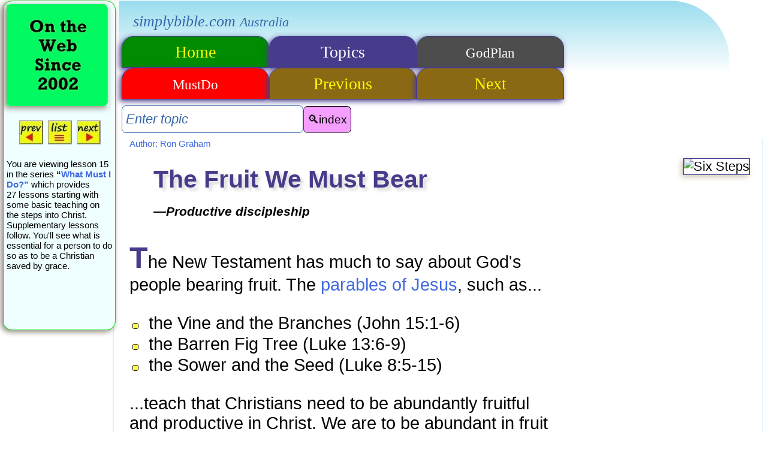

--- FILE ---
content_type: text/html
request_url: https://www.simplybible.com/f582-mustdo-the-fruit-we-must-bear.htm
body_size: 4998
content:
<!DOCTYPE html>
<html lang="en">
<head>
<meta charset="UTF-8">

<title>The Fruit We Must Bear - Productive Discipleship</title>

<meta name="author" content="Ron Graham Sept 2001">
<meta name="description" content="The New Testament has much to say about God&rsquo;s people bearing fruit. We look at the various kinds of fruitfulness required of&nbsp;Christians.">
<meta name="keywords" content="fruit,vine,parables">
<meta name="viewport" content="width=device-width, initial-scale=1">
<link rel="canonical" href="https://www.simplybible.com/f582-mustdo-the-fruit-we-must-bear.htm"> 
<link rel="preload" href="ControlMustD.js" as="script">
<link rel="preload" href="style-sb.css" as="style">
<link rel="stylesheet" href="style-sb.css">

<!-- Google tag (gtag.js) -->
<script async src="https://www.googletagmanager.com/gtag/js?id=G-FVJ7H6VD7X"></script>
<script>
  window.dataLayer = window.dataLayer || [];
  function gtag(){dataLayer.push(arguments);}
  gtag('js', new Date());

  gtag('config', 'G-FVJ7H6VD7X');
</script>
</head>
<body>

<!--[CONTAINERS]-->
<div id="content1">Banner</div>
<div id="tabsdisplay">Nav Menu</div>
<div id="sidebar2" class="pagedata boxshadow">Sidebar</div>
<div id="content2">

<!--[BYLINE]-->
<p class="tiny"><a href="dauthor.htm">Author: Ron Graham</a></p><noscript><p class="italic">simplybible.com</p></noscript>

<!--[PIC]-->
<div class="twoup floatright"><img src="ip/ip-six-steps-to-salvation.jpg" class="ipic" alt="Six Steps"></div>

<!--[RIGHT MARGIN]-->
<div class="content3">

<!--[HEADING]-->
<h1>The Fruit We Must Bear<br><span class="subhead">&mdash;Productive discipleship</span></h1>

<!--[INITIAL PAR]-->
<p class="ib">The New Testament has much to say about God's people bearing fruit. The <a href="f673-bearing-fruit-parables.htm">parables&nbsp;of&nbsp;Jesus</a>, <span class="nb">such as...</span></p>

<ul>

<li>the Vine and the Branches <span class="nb">(John 15:1-6)</span></li>

<li>the Barren Fig Tree <span class="nb">(Luke 13:6-9)</span></li>

<li>the Sower and the Seed <span class="nb">(Luke 8:5-15)</span></li>
</ul>

<p>...teach that Christians need to be abundantly fruitful and productive in Christ.  We are to be abundant in fruit as was the Tree of Life in the vision of&nbsp;Heaven: it bore twelve crops of fruit every year, a crop every month <span class="nb">(Revelation 22:2)</span>.</p>

<p>When we consider the importance of our bearing fruit, naturally we are led to ask the question, "What is the fruit <span class="nb">that we must bear</span>?"  </p>

<p>Of course we realise that this fruit is not literal fruit such as oranges, apples, mangoes, or tomatoes.  It is spiritual fruit such as... well, that's the question.  What is this spiritual fruit?  This lesson attempts to answer that question, and to identify the fruit that Christians are to bear with <span class="nb">fulness to overflowing</span>.</p>

<!--[ 1 ]-->
<h2 class="btpi" id="birth"><span class="numsq purple yellowbg">1</span> The Fruits of Repentance and Rebirth</h2> 

<p>Jesus once said, <span class="scrip">"Unless a grain of wheat falls into the earth and dies, it remains by itself alone, but if it dies, then it bears much fruit</span> <span class="nb">(John 12:24)</span>.  The seed undergoes a regeneration*.</p>

<p>This experience is God&rsquo;s will for every human being as part of the journey of life.  Paul teaches that physical death is but a prelude to a human being's metamorphosis* into a far more glorious creature.</p>

<p>Like Jesus, Paul uses the powerful analogy of the seed that dies and then rises up as a new body, namely the plant <span class="nb">(1Corinthians 15:35-38)</span>.  Paul is here speaking of resurrection*.</p>

<p>In the same way, there has to be a spiritual death and regeneration* which is sometimes called conversion* <span class="nb">(Acts 3:19)</span>.  This is a death to sin and a rebirth as a new creature in Christ <span class="nb">(2Corinthians 5:17, Romans 6:3-13 ).</span></p>

<!--[NOTES]-->
<h3 class="indent">*<span class="notelet">Definitions</span></h3>

<p class="indent">&mdash;<span class="small green"><b>Metamorphosis</b> is a change of form, especially when a creature undergoes a marvelous transformation into another creature, such as a caterpillar turning  <span class='nb'>into a moth.</span></span></p>

<p class="indent">&mdash;<span class="small green"><b>Resurrection</b> is rising from the dead.  The mortal body dies, but at Christ's second coming a glorious body, immortal and eternal will rise up <span class='nb'>in its place.</span></span></p>

<p class="indent">&mdash;<span class="small green"><b>Regeneration</b> means new birth, rebirth, being born again. This must be preceded by a death of sorts.  Especially, when being born again in Christ, one must enter into Christ&rsquo;s death and be buried with him <span class='nb'>(Romans 6).</span></span></p>

<p class="indent">&mdash;<span class="small green"><b>Conversion</b> is the change or turning of one thing (or person) into another.  In the bible, this turning is toward a new and better purpose.  Being <i>converted</i> is related to repentance <span class='nb'>(Acts 3:19).</span></span></p>

<p>A little further down from that last passage in Romans, Paul speaks of the <span class="scrip">"fruit"</span> that the new creature in Christ bears toward holiness and eternal life <span class="nb">(Romans 6:22).</span></p>

<p>A change of heart (repentance) results in a change of life (holiness).  The old person is dead and buried and the new person has risen up. This change should be evident as a reformed manner of&nbsp;life.</p>

<p>When John the Baptizer preached, he told people to <span class="scrip">"bring forth fruit in keeping with repentance"</span>, and when they asked him what he meant, and what they should do, he gave simple answers about ceasing their greedy and corrupt practices and doing good instead <span class="nb">(Luke 3:7-14)</span>.</p>

<h3 class="xhead">The Righting of Wrongs</h3>

<p>It is wonderful to be forgiven of sin, but we have to stop doing the things we have been forgiven of, and replace those dead works with new deeds and new attitudes that are holy and good and&nbsp;fruitful.</p>

<p>We even have to try, insofar as it is possible, to make amends for the harm that our dead and sinful works have caused. We might call this the <a href="f276-light-the-zacchaeus-principle.htm">Zacchaeus principle</a>  <span class="nb">(Luke 19:1-10)</span>.</p>

<!--[ 2 ]-->
<h2 class="btpi"><span class="numsq purple yellowbg">2</span> The Fruits of Righteousness</h2> 

<p>The scriptures call the fruit born by the new convert, <span class="scrip">"the fruit of righteousness"</span>.  We are reminded that we shall reap whatever we sow <span class="nb">(Galatians 6:7-8).</span></p>

<p>If we sow the seed which God supplies, we are promised that <span class="scrip">"God will increase the harvest of your righteousness"</span> <span class="nb">(2Corinthians 9:10)</span> so that we become <span class="scrip">"filled with the fruit of righteousness"</span> <span class="nb">(Philippians 1:11).</span></p>

<p>We must <span class="scrip">"walk in a manner worthy of the Lord, to please him in all respects, bearing fruit in every good work and increasing in the knowledge of&nbsp;God"</span> <span class="nb">(Colossians 1:10)</span>.</p>

<!--[ 3 ]-->
<h2 class="btpi"><span class="numsq purple yellowbg">3</span> The Fruits of Reconciliation</h2>

<p>One of the fruits of righteousness is reconciliation and peace, not only between us and God, but also between ourselves.  The reason for so much fighting, quarreling, and bitterness between people is their uncontrolled behaviour:  what they call &ldquo;letting it  all hang out&rdquo; <span class="nb">(James 4:1-3).</span></p> 

<p>Living a righteous life is not easy, and it takes hard discipline, but it <span class="scrip">"yields the peaceable fruit of righteousness to those who have been trained by it"</span> <span class="nb">(Hebrews 12:11).</span></p>

<p>The result of taking this hard road and making the necessary sacrifices, is that the enmity and division caused by unfruitful works is healed and replaced by reconciliation and&nbsp;peace.</p>

<p>James says, <span class="scrip">"The wisdom from above is first pure, then peaceable, gentle, willing to yield, full of mercy and good fruits, without partiality and without hypocrisy.  Now the fruit of righteousness is sown in peace by those who make peace"</span> <span class="nb">(James 3:17-18).</span></p>

<p>Imagine a society where everyone lived on that basis.  Unfortunately a lot of people live by quite the opposite code.  We as Christians <span class="nb">must not be like that</span>.</p>

<!--[ 4 ]-->
<h2 class="btpi"><span class="numsq purple yellowbg">4</span> The Fruits<span class="nb"> of Evangelism</span></h2> 

<p>Among the fruit of righteousness is the conversion of others to Christ.  Jesus spoke of this as a <span class="scrip">"harvest"</span> <span class="nb">(Matthew 9:36-38),</span> and he who reaps that harvest <span class="scrip">"gathers fruit for eternal life"</span> <span class="nb">(John 4:35-36).</span></p>

<p>Paul thought of himself as a gardener in the kingdom of&nbsp;God, and of his labour as bearing fruit when he brought others to Christ and helped them to mature <span class="nb">(Romans 1:13,</span> <span class="nb">Philippians 1:21-22,</span> <span class="nb">Philippians 4:17,</span> <span class="nb">Colossians 1:5-6).</span></p>

<p>On one occasion Paul wrote, <span class="scrip">"I planted, Apollos watered, but God gave the increase"</span> <span class="nb">(1Corinthians 3:5-8)</span>.  This shows how we bear fruit in a spirit of&nbsp;cooperation.</p>

<p>The book of Daniel closes with this prophecy: <span class="scrip">"Those who are wise shall shine like the brightness of the firmament, and those who turn many to righteousness like the stars for ever and ever"</span> <span class="nb">(Daniel 12:3)</span></p>

<!--[ 5 ]-->
<h2 class="btpi"><span class="numsq purple yellowbg">5</span> The Fruits of <span class="nb">the Spirit</span></h2> 

<p>When we think of bearing fruit as Christians, we cannot help but remember the phrase,  <span class="scrip">"the fruit of the Spirit"</span> <span class="nb">(Galatians 5:22-23,</span> <span class="nb">Ephesians 5:9).</span></p>

<p><span class="scrip">"The fruit of the Spirit is love, joy, peace, longsuffering, kindness, goodness, faithfulness, gentleness, <span class="nb">self-control"</span></span>.</p>

<p>Fruit of that sort is contrasted with the works of the flesh <span class="nb">(Galatians 5:19-26)</span> such that we have a very vivid picture of the change that is wrought in one who is converted to Christ.  We are to <span class="scrip">"increase and abound"</span> in these fruits of the light <span class="nb">(1Thessalonians 3:12, 4:7-10)</span>.</p>

<!--[ 6 ]-->
<h2 class="btpi"><span class="numsq purple yellowbg">6</span> The Fruit of <span class="nb">Our Lips</span></h2> 

<p>Finally we especially note <span class="scrip">"the fruit of lips"</span> <span class="nb">(Hebrews 13:15)</span>.  Jesus used the fruit metaphor with regard to the things which a person speaks.  Our words, he says, are the fruit of what is in our hearts.  Jesus makes it clear that our words count as much as our deeds <span class="nb">(Matthew 12:33-37)</span>.</p>

<!--[FEATURE]-->
<div class="vigbg viggray">

<p class="big comic">Its hard work making a weedy field into a fruitful garden; and hard work keeping a fruitful garden from becoming  <span class="nb">a  weedy field.</span></p>

</div>

<!--[PDF LINK]-->
<div class="mauvegrad bottomspace noprint"><p id="pdflink">pdf link</p></div>

<!--[DONATE]-->
<hr>
<p class="center noprint">
<a href="dpaypaldonate.htm">
<span class="button boxshadow xlarge"> 
<span class="black">&#10148;</span>
<span class="xlarge"> DONATE </span>
</span></a>
</p>
<p class="center noprint">
<small>
to simplybible.com<br>
<i>Webservant Ron&nbsp;Graham</i>
</small>
</p>
<hr>

<!--[SCRIPTS]-->
<script>FName="f582-mustdo-the-fruit-we-must-bear.htm"; Ppdf="pdf/f582-mustdo-the-fruit-we-must-bear.pdf"; KeyWord="fruit"; Tabs="hlr"; ss="slides/FruitWeMustBear/FruitWeMustBear-Slide00.htm";</script>
<script src="ControlMustD.js"></script>

<!--[NAVIGATION]-->
<nav class="noprint">

<!--[BACKLINK AUTO]-->
<div id="backlink">&nbsp;</div>
<script>new LinkBack(location.href)</script>

<!--[LINK]-->
<hr>
<p class="endlinkhead boxshadow">Useful Links...</p>
<div class="bluegrad bottomspace noprint">
<p><a href="f673-bearing-fruit-parables.htm?f582-mustdo-the-fruit-we-must-bear.htm"><span class="black">&#10148;</span> Bearing Fruit (Parables)</a></p>
<p>&mdash;The parables of the <span class="italic purple">Vine and <span class="nb">the Branches</span></span>, the <span class="italic purple">Barren <span class="nb">Fig Tree</span></span>, and the <span class="italic purple"><span class="nb">Sower of Seed</span></span> <span class="nb">(John 15:1-6,</span> <span class="nb">Luke 13:6-9,</span> <span class="nb">Luke 8:5-15)</span> illustrate theme 3 of the parables, namely obedience to God.  These three parables highlight the need <span class="nb">for fruitfulness.</span> <span class="bold italic">Tap the title above, next to the arrow, to go to that&nbsp;lesson with a link back to this&nbsp;page.</span></p>
</div>

<!--[LINK]-->
<hr>
<div class="browngrad bottomspace noprint">
<p><a href="f342-root-and-fruit.htm?f582-mustdo-the-fruit-we-must-bear.htm"><span class="black">&#10148;</span> Root and Fruit (Isaiah)</a></p>
<p>&mdash;In this age of short cuts and quick fixes, we sometimes forget the principle that roots have to be established downwards before fruit can be borne upward. <span class="bold italic">Tap the title above, next to the arrow, to go to that&nbsp;lesson with a link back to this&nbsp;page.</span></p>
</div>

<!--[CROSS REFERENCES]-->
<div class="noprint">
<hr>
<h2><span class="white italic blackbg padded">Cross references</span></h2>
<p class="bold italic">Tap a Lookup below to generate a list of&nbsp;lessons.</p>

<hr><p class="noprint"><a href="dsrchres.htm?query=fruit"><span class="black">&#10148;</span> <small><i>Index for</i></small>&nbsp;<b>Fruit</b></a></p>

<hr><p class="noprint"><a href="dsrchres.htm?query=paraclete"><span class="black">&#10148;</span> <small><i>Index for</i></small>&nbsp;<b>The Holy&nbsp;Spirit</b></a></p>

<hr><p class="noprint"><a href="dsrchres.htm?query=reconcile"><span class="black">&#10148;</span> <small><i>Index for</i></small>&nbsp;<b>Reconciliation</b></a></p>

</div>



</nav>

<!--[PAGE END]-->
<div id="copyrtprint" class="paper">Copyright on print</div>
<div id="footer2" class="center noprint">Footer</div>
<script>CopyrightYears="2001"; new PageEnd();</script>
<noscript><p class="center"><a href="dhome.htm">Home</a>
 | <a href="dtopics.htm">Bible Topics</a>
 | <a href="dhub.htm">The Hub</a>
 | <a href="dindexMustD.htm">List</a>
 | <a href="f064-mustdo-how-do-you-believe.htm">Next</a>
<br>www.simplybible.com Copyright &copy; Ron Graham 2001</p></noscript>

</div>
</div>


</body>
</html>


--- FILE ---
content_type: text/css
request_url: https://www.simplybible.com/style-sb.css
body_size: 6514
content:
@charset "utf-8";
/*five mauve */
.widthcolor {
color : #000000;
background-color : #f49fff;
}
html {
height : 100%;
font-size : 100%;
}
body {
font-size : 1.35em;
background-color : #ffffff;
color : #000000;
font-family : "Arial", "Sans-serif";
text-align : left;
max-width : 1300px;
border-right : 1px double #aaddff;
padding-right : 10px;
}
@page {
size : auto;
margin : 10%;
}
.indicator1 {
background-color : green;
}
.indicator2 {
background-color : yellow;
}
#sidebar2, .sidebar2, sidebartext {
font-size : 0.7em;
}
.smaller, .tiny, .tinyone {
font-size : 0.7em;
}
.small {
font-size : 1.0em;
}
.default {
font-size : 1.1em;
}
.large, .big {
font-size : 1.3em;
}
.xlarge, .xbig {
font-size : 1.5em;
}
.xxlarge, .xxbig {
font-size : 1.8em;
}
.giant {
font-size : 2.5em;
}
#content1, .content1 {
position : absolute;
top : 1px;
width : 83%;
max-width : 1300px;
margin-left : 190px;
background-color : #ffffff;
height : auto;
}
.topgradient {
padding-left : 20px;
background-image : linear-gradient(#99ddee, #ffffff);
border-radius : 0 100px 0 0;
}
.logotop {
color : #3366aa;
font-family : "Times New Roman", Times, serif;
font-size : 1.2em;
font-style : italic;
}
#content2, .content2 {
margin-left : 180px;
margin-top : 230px;
text-align : left;
padding : 0 5px 0 5px;
padding-left : 16px;
background-color : #ffffff;
border-left : 2px solid #ddeeff;
}
#content3, .content3 {
width : 70%;
background-color : #ffffff;
}
#header2, .header2 {
padding : 20px 0 15px 10px;
height : 85px;
width : 95%;
max-width : 1090px;
vertical-align : bottom;
text-align : left;
background-color : #ffffff;
margin : 0 0 0 0;
}
#tabsdisplay {
position : absolute;
top : 60px;
width : 100%;
max-width : 1100px;
padding-left : 15px;
margin-left : 180px;
}
.tabs {
text-align : center;
font-family : "Times New Roman", times, serif;
font-size : 1.30em;
padding : 10px 1px 1px 1px;
width : 22%;
height : 40px;
z-index : 9;
border-color : #473c8b;
border-style : solid;
border-width : 1px;
border-radius : 20px 20px 0 0;
box-shadow : -3px 3px 10px #473c8b;
display : inline-block;
}
#sidebar2, .sidebar2 {
padding-left : 5px;
padding-right : 3px;
padding-top : 5px;
padding-bottom : 30px;
width : 178px;
height : auto;
position : absolute;
left : 5px;
top : 1px;
border : #0d0 solid 1px;
border-radius : 15px;
background-color : #efffff;
}
img {
border : none;
}
.logo {
width : 250px;
height : auto;
}
.souldiag {
width : 380px;
height : 686px;
}
.verses {
width : 100%;
max-width : 600px;
border : #4d4d4d double 3px;
text-align : center;
border-radius : 15px 15px 15px 15px;
}
.bibleparts {
margin-left : 20%;
width : 60%;
max-width : 440px;
}
.paper {
display : none;
}
.blank, .invisible {
display : none;
}
.noprint {
display : block;
}
.inline {
display : inline-block;
}
li, .liy, .lir, .lib, .liw, lix {
padding : 15px 10px 0 10px;
list-style-position : outside;
list-style-type : none;
list-style-image : url(imgbullety.jpg);
page-break-before : auto;
}
.lix {
list-style-image : none;
}
[class*="icon"] {
width : 150px;
height : 50px;
box-shadow : -4px 4px 7px #ffff99;
border-bottom : 1px solid #ffbb00;
margin-right : 10px;
}
.zmarker {
margin : 0;
width : 50px;
height : 5px;
background : url(zsprites.jpg) -247px -412px;
}
.zttquote {
margin : 0;
width : 67px;
height : 15px;
background : url(zsprites.jpg) -39px -402px;
}
.zttnote {
margin : 0;
width : 67px;
height : 15px;
background : url(zsprites.jpg) -107px -402px;
}
.zttinfo {
margin : 0;
width : 67px;
height : 15px;
background : url(zsprites.jpg) -174px -402px;
}
.zttmap {
margin : 0;
width : 67px;
height : 15px;
background : url(zsprites.jpg) -75px -420px;
}
[class*="zbtn"] {
margin : 0;
width : 85px;
height : 50px;
box-shadow : -3px 1px 7px #8b8878;
}
.zbtnsvce {
background : url(zsprites.jpg) -56px -510px;
}
.zbtnprev {
background : url(zsprites.jpg) -142px -510px;
}
.zbtnnext {
background : url(zsprites.jpg) -228px -510px;
}
.zbtnrest {
background : url(zsprites.jpg) -314px -510px;
}
div {
page-break-after : auto;
background-position : left;
background-repeat : no-repeat;
text-align : left;
}
main {
display : block;
}
p, li {
font-size : 1.35em;
margin-left : 0;
padding : 1px 10px 1px 10px;
text-align : left;
white-space : normal;
}
span {
white-space : normal;
}
ul {
margin-left : 16px;
padding-left : 16px;
text-align : left;
}
pre {
font-family : "Courier";
}
h1, .h1 {
font-size : 1.90em;
font-weight : bold;
padding-left : 10px;
font-family : Verdana, Geneva, sans-serif;
color : #473c8b;
padding-left : 50px;
vertical-align : bottom;
text-shadow : 5px 5px 5px #dddddd;
}
h1.capfirst:first-letter {
text-transform : uppercase;
}
.subhead {
color : #000000;
font-weight : bold;
font-style : italic;
text-shadow : none;
font-size : 0.50em;
}
h2, h3 {
font-weight : bold;
font-size : 1.40em;
padding-left : 10px;
color : #473c8b;
}
.heading {
font-size : 1.50em;
font-weight : bold;
color : #008b00;
}

p.ib:first-letter {
color : #473c8b;
font-size : 1.7em;
font-weight : bold;
padding-top : 5.0px;
}

table {
border-style : none;
border-collapse : collapse;
border-width : 0;
margin-left : 50px;
}
table.uncollapsed {
border-collapse : separate;
border-width : 3px;
}
td {
text-align : left;
}
.tdw, .tdt {
border-top : 2px solid #cdc0b0;
border-bottom : 2px solid #dddddd;
padding : 5px 0;
background-color : #efffff;
}
.tdt {
background-color : #aaddff;
}
.numsq {
font-size : 1.1em;
font-weight : bold;
color : #473c8b;
background-color : #ffff00;
padding-left : 10px;
padding-right : 10px;
display : inline;
border-width : 1px;
border-style : solid;
border-color : #000000;
box-shadow : -3px 3px 10px #8b8878;
}
.btpi {
font-size : 1.5em;
font-style : italic;
font-weight : normal;
color : #473c8b;
}
.xhead {
font-size : 1.3em;
background-color : #aaddff;
background-image : linear-gradient(to right, #aaddff, #ffffff);
color : #473c8b;
padding : 7px;
border-radius : 8px 0 0 8px;
border-style : solid;
border-width : 2px;
border-color : #aaddfe;
border-bottom-color : #009999;
}
.endlinkhead {
background-image : radial-gradient(circle, #ffff00, #ffff99, #ffffff);
font-size : 1.5em;
color : #473c8b;
font-family : Courier, "Comic Sans MS", sans-serif;
font-weight : bold;
text-align : center;
padding : 0 10px 0 10px;
width : auto;
}
hr {
height : 3px;
border-width : 0;
background-color : #ddeeff;
}
.bb {
border-bottom-style : solid;
border-bottom-color : #999900;
}
.bbgreen {
border-bottom-style : solid;
border-bottom-color : #90ee90;
}
.bbblue {
border-bottom-style : solid;
border-width : 3px;
border-bottom-color : #ddeeff;
}
a:link {
color : #4169e1;
text-decoration : none;
border : none;
}
a:visited {
color : #008b00;
text-decoration : none;
border : none;
}
a:hover {
color : #ff0000;
text-decoration : underline;
}
.blinking {
animation : blinkingText 3.0s infinite;
}
@keyframes blinkingText {
0% {
color : #000;
}
49% {
color : #888;
}
50% {
color : #666;
}
99% {
color : transparent;
}
100% {
color : #000;
}
}
.justone, .justtwo, .justthree, .justfour {
display : none;
}
.onedown, .twodown, .threedown, .fourdown {
display : none;
}
.onetwo, .twothree, .threefour, .twotofour {
display : none;
}
.justfive, .twoup, .threeup, .fourup, .fourfive {
display : block;
}
.right {
text-align : right;
}
.left {
text-align : left;
}
.top {
vertical-align : top;
}
.bottom {
vertical-align : bottom;
}
.middle {
vertical-align : middle;
}
.center, .centered {
text-align : center;
}
.indent {
padding-left : 25px;
}
.inset {
padding-left : 50px;
}
.fixed {
position : fixed;
}
.floatleft, .floatleftp {
float : left;
margin : 15px;
margin-left : 2px;
max-width : 200px;
}
.floatright, .floatrightp, .nofloat2 {
float : right;
margin-left : 5px;
}
.nb {
white-space : nowrap;
}
.padded {
padding : 0 10px 0 10px;
}
.paddedxy {
padding : 10px;
}
.bottomspace {
padding-bottom : 15px;
}
.rightspace {
padding-right : 60px;
}
.halfpadded {
padding-left : 5px;
padding-right : 5px;
}
.shadow {
text-shadow : 5px 5px 1px #dddddd;
}
.blackshadow {
text-shadow : 2px 2px 2px #000000;
}
.boxshadow {
box-shadow : -3px 3px 10px #8b8878;
}
.button {
font-size : 30px;
width : 270px;
height : 80px;
margin-top : 10px;
border-radius : 8px 2px 8px 2px;
padding : 5px 15px 0 15px;
text-align : center;
background : linear-gradient(#ffffff, #ffff99);
border-color : #8b8878;
border-style : solid;
border-width : 1px;
}
.answerbutton {
font-size : 0.70em;
display : block;
color : #ffffff;
background-color : #008b00;
border : none;
width : 400px;
height : 40px;
box-shadow : -3px 3px 10px #8b8878;
}
.pagnsq {
height : 44px;
width : 47px;
display : inline-block;
background-color : #3366aa;
font-family : "Courier New", Courier, monospace;
color : white;
font-weight : bold;
font-size : 30px;
text-align : center;
margin-bottom : 5px;
box-shadow : -3px 3px 10px #8b8878;
}
.bluegrad {
background-color : #aaddff;
background : linear-gradient(#ffffff, #aaddff);
}
.mauvegrad {
background : linear-gradient(#ffffff, #f5c5e5);
}
.redgrad {
background : linear-gradient(#ffffff, #faccc5);
}
.browngrad {
background : linear-gradient(#ffffff, #ddff00);
}
.yellowgrad {
background : linear-gradient(#ffffff, #ffff99);
}
.greengrad {
background : linear-gradient(#ffffff, #90ee90);
}
.whitegrad, .graygrad {
background : linear-gradient(#ffffff, #dddddd);
}
.arial {
font-family : "Arial", sans-serif;
}
.courier, .mono {
font-family : "Courier New", Courier, monospace;
}
.times {
font-family : "Times New Roman", Times, serif;
}
.comic {
font-family : "Comic Sans MS", Arial, sans-serif;
}
.bold {
font-weight : bold;
}
.italic {
font-style : italic;
}
.thin {
font-weight : normal;
}
.caps, .uppercase {
text-transform : uppercase;
}
.lowercase {
text-transform : lowercase;
}
.sentence, .headingcase, .capitalize {
text-transform : capitalize;
}
.underline {
text-decoration : underline;
}
.super {
vertical-align : super;
}
.lower {
vertical-align : sub;
}
.normal {
color : #000000;
font-family : "Arial";
font-weight : normal;
}
.page {
background-color : #ffff00;
font-weight : bold;
}
.red {
color : #ff0000;
}
.lightred {
color : #ff9999;
}
.pink {
color : #faccc5;
}
.orange {
color : #ffbb00;
}
.brown {
color : #8b6914;
}
.lightbrown {
color : #999900;
}
.palebrown {
color : #ddff00;
}
.wheat {
color : #ffffbb;
}
.yellow {
color : #ffff00;
}
.sand {
color : #ffff99;
}
.green {
color : #008b00;
}
.lightgreen {
color : #caff70;
}
.midgreen {
color : #90ee90;
}
.palegreen {
color : #ddffdd;
}
.aqua {
color : #009999;
}
.blue {
color : #4169e1;
}
.paleblue {
color : #ddeeff;
}
.lightblue {
color : #aaddff;
}
.slate {
color : #3366aa;
}
.dblue, .indigo {
color : #473c8b;
}
.purple, .violet {
color : #990099;
}
.mauve {
color : #f49fff;
}
.lightmauve {
color : #f5c5e5;
}
.white {
color : #ffffff;
}
.offwhite {
color : #efffff;
}
.palegray {
color : #eeeeee;
}
.lightgray {
color : #dddddd;
}
.midgray {
color : #cdc0b0;
}
.gray {
color : #8b8878;
}
.dark {
color : #4d4d4d;
}
.black {
color : #000000;
}
.dredbg {
background-color : #ff0000;
}
.redbg {
background-color : #ff9999;
}
.brownbg {
background-color : #8b6914;
}
.sandybg, .wheatbg {
background-color : #ffffbb;
}
.yellowbg, .fawnbg, .goldbg {
background-color : #ffff99;
}
.aquabg {
background-color : #009999;
}
.greenbg, .lgreenbg {
background-color : #caff70;
}
.dgreenbg {
background-color : #008b00;
}
.slatebg {
background-color : #3366aa;
}
.dbluebg, .indigobg {
background-color : #473c8b;
}
.bluebg, .lbluebg {
background-color : #aaddff;
}
.mauvebg {
background-color : #f49fff;
}
.pinkbg {
background-color : #faccc5;
}
.purplebg {
background-color : #990099;
}
.whitebg {
background-color : #ffffff;
}
.lgraybg {
background-color : #dddddd;
}
.graybg {
background-color : #8b8878;
}
.darkbg {
background-color : #4d4d4d;
}
.blackbg {
background-color : #000000;
}
.circle {
height : 220px;
width : 230px;
background-color : #caff70;
border-radius : 110px;
margin-left : 15%;
padding-top : 10px;
text-align : center;
}
.sunburst {
background : radial-gradient(circle, #ffff99, #ffffff, #ffffff);
}
.vigbg, .viggreen {
background-color : #caff70;
background : linear-gradient(to right, #caff70, #ffffff);
}
.vigbg {
padding : 5px;
margin-bottom : 10px;
border-style : solid;
border-width : 1px;
border-color : #90ee90;
border-right : none;
border-radius : 10px 0 0 10px;
box-shadow : -3px 3px 10px #888888;
}
.vigyellow {
background-color : #ffff99;
background : linear-gradient(to right, #ffff99, #ffffff);
}
.vigblue {
background-color : #aaddff;
background : linear-gradient(to right, #aaddff, #ffffff);
}
.vigmauve {
background-color : #aaddff;
background : linear-gradient(to right, #f5c5e5, #ffffff);
}
.vigred {
background-color : #ff9999;
background : linear-gradient(to right, #ff9999, #ffffff);
}

.vigsand {
background-color : #ffff99;
background : linear-gradient(to right, #ffff99, #ffffff);
}

.vigorange {
background-color : #ffbb00;
background : linear-gradient(to right, #ffbb00, #ffffff);
}
.viglgrn {
background-color : #ddeeff;
background : linear-gradient(to right, #ddeeff, #ffffff);
}
.viggray {
background-color : #cdc0b0;
background : linear-gradient(to right, #eeeeee, #ffffff);
}
.vigwhite {
background-color : #efffff;
background : linear-gradient(to right, #efffff, #ffffff);
}
.ipic, .ipicextra {
width : 100%;
max-width : 270px;
}
img.ipic {
margin-right : 5px;
max-width : 270px;
box-shadow : -3px 3px 10px #cdc0b0;
border : #473c8b solid 1px;
}
.border {
border : #4d4d4d solid 1px;
}
.bdr1 {
border : #ffffff solid 2px;
}
.bdr2 {
border : #473c8b double 3px;
}
.roundbrcorner {
border-radius : 0 0 30px 0;
padding-left : 1px;
padding-bottom : 10px;
}
.roundedframe {
border : #aabbff solid 1px;
border-radius : 15px;
border-radius : 15px;
border-radius : 15px;
}
.alphasq {
padding : 0 13px 0 13px;
font-family : "Courier", mono;
font-weight : normal;
color : #ff0000;
background-color : #ffffff;
}
.acrostic {
font-size : 2.0em;
font-family : "Courier", mono;
font-weight : bold;
}
.scrip {
color : #8b6914;
white-space : normal;
}
.flag {
font-size : 0.90em;
background-color : #ffffff;
border : #000000 solid 1px;
text-transform : uppercase;
text-align : center;
vertical-align : 5%;
padding-left : 4px;
padding-right : 4px;
}
.code {
color : #990099;
font-family : "Courier new";
padding-left : 5px;
padding-right : 5px;
}
.keyword, .highlight, .notelet {
font-family : "Comic Sans MS", Arial, sans-serif;
font-weight : bold;
padding : 0 2px 1px 2px;
color : #000000;
background-color : #ffff99;
border : #dddd44 solid 1px;
vertical-align : 1px;
border-radius : 0 9px 0 9px;
}
.notelet {
background-color : #99ff99;
}
.ww {
font-size : 1.4em;
font-family : "Courier";
font-style : italic;
}
.mapcap {
background-color : #ffff00;
padding-left : 5px;
padding-right : 5px;
}
.xwordclues {
font-size : 1.0em;
}
.magazinecontent {
font-size : 0.8em;
margin-left : 0;
background-color : #ddeeff;
padding-top : 20px;
padding-bottom : 20px;
border-radius : 60px 30px 30px 0;
}
.magazineeditorial {
width : 180px;
position : absolute;
top : 0;
left : 0;
}
.box600 {
border-radius : 60px 0 60px 0;
background-color : #ff0000;
width : 200px;
padding-top : 40px;
padding-bottom : 40px;
padding-left : 5px;
}
.box200 {
display : inline-block;
vertical-align : middle;
margin : 5px;
border-radius : 0 0 30px 0;
width : 270px;
min-height : 200px;
border-color : #000000;
border-style : solid;
border-width : 1px;
}
.youtube {
width : 480px;
height : 360px;
}
.quizm {
height : 90px;
}
.quizmtextarea {
height : 400px;
}
.boximgvar {
width : 100%;
max-width : 270px;
}
.mapflex {
width : 95%;
max-width : 350px;
min-width : 200px;
height : auto;
}
.sq200 {
width : 200px;
height : auto;
padding : 5px;
}
.sq300, .mapsq {
width : 95%;
max-width : 300px;
height : auto;
margin : 5px;
}
.invert {
transform : rotate(0deg);
}
.wide30 {
width : 30%;
}
.wide40 {
width : 40%;
}
.wide50 {
width : 55%;
}
.wide60 {
width : 63%;
}
.wide70 {
width : 70%;
}
.wide90 {
width : 90%;
}
.xwi {
height : 100%;
width : 100%;
vertical-align : top;
}
.xw0, .xw1, .xwy, .xwg, .xwnw, .xwnb {
width : 40px;
height : 44px;
padding : 0;
vertical-align : top;
font-size : 1.13em;
font-family : "Comic Sans MS", Arial, sans-serif;
border-width : 1px;
border-style : solid;
}
.xw0 {
background-color : #ffffff;
border-color : #fffffe;
}
.xw1, .xwnw {
background-color : #ffffff;
border-color : #4d4d4d;
}
.xwy {
color : #ff0000;
background-color : #ffff00;
border-color : #4d4d4d;
text-align : center;
}
.xwg {
background-color : #90ee90;
border-color : #473c8b;
}
.xwnw {
font-size : 0.80em;
}
.xwnb {
background-color : #4d4d4d;
border-color : #000000;
}
.xww, .xwa {
width : 40px;
height : 40px;
background-color : #ffffff;
display : table-cell;
margin : 0;
border-color : #fffffe;
border-width : 1px;
border-style : solid;
}
.xwa {
background-color : #473c8b;
}
.slidebground {
position : fixed;
left : 40px;
top : 30px;
z-index : 0;
background-color : #4d4d4d;
}
.slideimage {
position : fixed;
left : 40px;
top : 30px;
z-index : 6;
}
.slideoverlay {
position : fixed;
left : 40px;
top : 30px;
z-index : 9;
font-size : 0.9em;
}
.slideacknowledge {
position : fixed;
left : 80px;
top : 0;
z-index : 3;
font-size : 0.4em;
}
.slidebground, .slideimage, .slideoverlay {
font-size : 1.9em;
width : 94%;
max-width : 1000px;
max-height : 562px;
}
.smallipic {
width : 30%;
height : auto;
margin-left : 2%;
z-index : 7;
}
.slidetimes {
font-size : 1.0em;
font-family : "Times New Roman", Times, serif;
}
.slidearial {
font-size : 0.7em;
font-family : "Arial", Helvetica, sans-serif;
}
.slideverdana {
font-family : Verdana, sans-serif;
}
.slidecomic {
font-size : 0.9em;
font-family : "Comic Sans MS", Arial, sans-serif;
}
.slidelarge {
font-size : 56px;
}
.slidegiant {
font-size : 70px;
}
.slidetitle, .slideheading {
font-size : 0.6em;
text-shadow : none;
padding : 0 0 0 5px;
}
.slidex, .slidenext, .slideprev {
padding : 0 0 5% 0;
}
#footer, .footer {
width : 80%;
padding-right : 15px;
border-left : 1px solid #4169e1;
}
#footer2 .footer2 {
padding-right : 15px;
text-align : center;
background-color : #ffffff;
}
.sifi {
font-family : "Times New Roman", Times, serif;
font-size : 1.3em;
text-decoration : underline;
color : #ff0000;
padding-right : 5px;
padding-top : 15px;
}
.sifislotbutton {
font-size : 0.9em;
border : #000000 solid 1px;
border-color : #000000 #000000 #4d4d4d #4d4d4d;
border-radius : 7px;
height : 45px;
}
.sifislot {
color : #3366aa;
font-style : italic;
font-size : 1.00em;
border : #3366aa solid 1px;
background-color : #ffffff;
margin-top : 10px;
width : 27%;
height : 42px;
border-radius : 7px;
}
#tabs {
padding-top : 0;
}
.tabssocial {
display : none;
}
.topmenu {
height : 36px;
width : 80%;
margin-top : 0;
padding-left : 16%;
padding-top : 1px;
background-color : #ffffff;
}
#kanga {
position : absolute;
left : 15.0px;
top : 8.0px;
width : 170px;
height : 170px;
font-size : 0.75em;
z-index : 1;
z-index : 2;
}
.corner {
position : absolute;
left : 1px;
top : 1px;
z-index : 2;
}
.kangasq {
width : 170px;
height : 170px;
}
.pagedata {
width : 180px;
}
[class*="pbox"] {
margin : 4px;
width : 40px;
height : 40px;
}
.pboxalphaA {
background : url(zsprites.jpg) 0 0;
}
.pboxalphaB {
background : url(zsprites.jpg) -40px 0;
}
.pboxalphaC {
background : url(zsprites.jpg) -80px 0;
}
.pboxalphaD {
background : url(zsprites.jpg) -120px 0;
}
.pboxalphaE {
background : url(zsprites.jpg) -160px 0;
}
.pboxalphaF {
background : url(zsprites.jpg) 0 -40px;
}
.pboxalphaG {
background : url(zsprites.jpg) -40px -40px;
}
.pboxalphaH {
background : url(zsprites.jpg) -80px -40px;
}
.pboxalphaI {
background : url(zsprites.jpg) -120px -40px;
}
.pboxalphaJ {
background : url(zsprites.jpg) -160px -40px;
}
.pboxalphaK {
background : url(zsprites.jpg) 0 -80px;
}
.pboxalphaL {
background : url(zsprites.jpg) -40px -80px;
}
.pboxalphaM {
background : url(zsprites.jpg) -80px -80px;
}
.pboxalphaN {
background : url(zsprites.jpg) -120px -80px;
}
.pboxalphaO {
background : url(zsprites.jpg) -160px -80px;
}
.pboxalphaP {
background : url(zsprites.jpg) 0 -120px;
}
.pboxalphaQ {
background : url(zsprites.jpg) -40px -120px;
}
.pboxalphaR {
background : url(zsprites.jpg) -80px -120px;
}
.pboxalphaS {
background : url(zsprites.jpg) -120px -120px;
}
.pboxalphaT {
background : url(zsprites.jpg) -160px -120px;
}
.pboxalphaU {
background : url(zsprites.jpg) 0 -160px;
}
.pboxalphaV {
background : url(zsprites.jpg) -40px -160px;
}
.pboxalphaW {
background : url(zsprites.jpg) -80px -160px;
}
.pboxalphaX {
background : url(zsprites.jpg) -120px -160px;
}
.pboxalphaZ {
background : url(zsprites.jpg) -160px -160px;
}
.pboxhome {
background : url(zsprites.jpg) -200px 0;
}
.pboxhub {
background : url(zsprites.jpg) -240px 0;
}
.pboxtopics {
background : url(zsprites.jpg) -280px 0;
}
.pboxfb {
background : url(zsprites.jpg) -320px 0;
}
.pboxnew {
background : url(zsprites.jpg) -200px -40px;
}
.pboxgloss {
background : url(zsprites.jpg) -240px -40px;
}
.pboxdeep {
background : url(zsprites.jpg) -280px -40px;
}
.pboxquizm {
background : url(zsprites.jpg) -320px -40px;
}
.pboxxword {
background : url(zsprites.jpg) -360px -40px;
}
.pboxhelp {
background : url(zsprites.jpg) -200px -80px;
}
.pboxinfo {
background : url(zsprites.jpg) -240px -80px;
}
.pboxcopyrt {
background : url(zsprites.jpg) -280px -80px;
}
.pboxcontact {
background : url(zsprites.jpg) -320px -80px;
}
.pboxsitemap {
background : url(zsprites.jpg) -360px -80px;
}
.pboxthread {
background : url(zsprites.jpg) -200px -120px;
}
.pboxabbrev {
background : url(zsprites.jpg) -240px -120px;
}
.pboxmaps {
background : url(zsprites.jpg) -280px -120px;
}
.pboxcharts {
background : url(zsprites.jpg) -320px -120px;
}
.pboxlinks {
background : url(zsprites.jpg) -360px -120px;
}
.pboxbooks {
background : url(zsprites.jpg) -200px -160px;
}
.pboxrevln {
background : url(zsprites.jpg) -240px -160px;
}
.pboxtisrl {
background : url(zsprites.jpg) -280px -160px;
}
.pboxisagl {
background : url(zsprites.jpg) -320px -160px;
}
.pboxjesus {
background : url(zsprites.jpg) -360px -160px;
}
.pboxtop {
background : url(zsprites.jpg) 0 -200px;
}
.pboxprev {
background : url(zsprites.jpg) -40px -200px;
}
.pboxnext {
background : url(zsprites.jpg) -80px -200px;
}
.pboxlist {
background : url(zsprites.jpg) -120px -200px;
}
.pboxprint {
background : url(zsprites.jpg) -160px -200px;
}
.pboxtwitter {
background : url(zsprites.jpg) -200px -200px;
}
.pboxtrain {
background : url(zsprites.jpg) -240px -200px;
}
.pboxverses {
background : url(zsprites.jpg) -320px -200px;
}
.pboxqmark {
background : url(zsprites.jpg) -360px -200px;
}
.pboxtextweb {
background : url(zsprites.jpg) 0 -240px;
}
.pboxdonate {
background : url(zsprites.jpg) -80px -240px;
}
.pboxreadings {
background : url(zsprites.jpg) -120px -240px;
}
.pboxcharty {
background : url(zsprites.jpg) -160px -240px;
}
.pboxthready {
background : url(zsprites.jpg) -200px -240px;
}
.pboxpdf {
background : url(zsprites.jpg) -240px -240px;
}
.pboxsimple {
background : url(zsprites.jpg) -280px -240px;
}
.pboxpstates {
background : url(zsprites.jpg) -320px -240px;
}
.pboxfaq {
background : url(zsprites.jpg) -360px -240px;
}
.pboxactsf {
background : url(zsprites.jpg) 0 -280px;
}
.pboxslide {
background : url(zsprites.jpg) -40px -280px;
}
.pboxparab {
background : url(zsprites.jpg) -80px -280px;
}
.pboxtulip {
background : url(zsprites.jpg) -120px -280px;
}
.pboxdir {
background : url(zsprites.jpg) -160px -280px;
}
.pboxmag {
background : url(zsprites.jpg) -200px -280px;
}
.pboxyoutube {
background : url(zsprites.jpg) -240px -280px;
}
.pboxpinterest {
background : url(zsprites.jpg) -280px -280px;
}
.zsibi {
margin : 0;
width : 200px;
height : 40px;
background : url(zsprites.jpg) -70px -440px;
}
.zsifi {
margin : 0;
width : 75px;
height : 40px;
background : url(zsprites.jpg) -331px -440px;
}
.zlearner {
margin : 5px;
width : 25px;
height : 25px;
background : url(zsprites.jpg) 0 -480px;
}
.zabout {
margin : 5px;
width : 25px;
height : 25px;
background : url(zsprites.jpg) -25px -480px;
}
.zgooglep {
margin : 5px;
width : 25px;
height : 25px;
background : url(zsprites.jpg) -100px -480px;
}
.zfbook {
margin : 5px;
width : 25px;
height : 25px;
background : url(zsprites.jpg) -125px -480px;
}
.ztweet {
margin : 5px;
width : 25px;
height : 25px;
background : url(zsprites.jpg) -150px -480px;
}
.zpint {
margin : 5px;
width : 25px;
height : 25px;
background : url(zsprites.jpg) -175px -480px;
}
.zyoutube {
margin : 5px;
width : 55px;
height : 25px;
background : url(zsprites.jpg) -200px -480px;
}
.zspectacles {
margin : 5px;
width : 45px;
height : 25px;
background : url(zsprites.jpg) -310px -480px;
}
/* four blue */
@media (max-width: 1100px) {
.widthcolor {
background-color : #aaddff;
}
.justone, .justtwo, .justthree, .justfive {
display : none;
}
.onedown, .twodown, .threedown, .onetwo, .twothree {
display : none;
}
.justfour, .fourdown, .twoup, .threeup, .fourup {
display : block;
}
.threefour, .fourfive, .twotofour {
display : block;
}

p, li {
font-size : 1.10em;
}
#content3, .content3 {
width : 80%;
font-size : 0.85em;
}
.ipic, .ipicextra {
max-width : 240px;
}
img.ipic {
width : 240px;
}
.rightspace {
padding-right : 50px;
}
.tabs {
width : 20%;
height : 35px;
font-size : 1.20em;
}
.varsize {
font-size : 1.10em;
}
.youtube {
width : 420px;
height : 315px;
}
.quizm {
height : 100px;
}
.wide60 {
width : 91%;
}
.slidebground, .slideimage, .slideoverlay {
font-size : 1.62em;
width : 845px;
height : 475px;
}
.slidetitle, .slideheading {
font-size : 0.6em;
}
.slidelarge {
font-size : 2.00em;
}
.slidegiant {
font-size : 1.9em;
}
.bibleparts {
width : 60%;
margin-left : 15%;
}
#content1, .content1 {
width : 79%;
}
}
/* three green */
 @media (max-width: 940px) {
.widthcolor {
background-color : #90ee90;
}
#content2, .content2 {
margin-top : 230px;
margin-left : 210px;
padding : 0 5px 50px 2px;

}
.justone, .justtwo, .justfour, .justfive, .notthree {
display : none;
}
.onedown, .twodown, .fourup, .onetwo, .fourfive {
display : none;
}
.justthree, .threedown, .fourdown, .twoup, .threeup {
display : block;
}
.twothree, .threefour, .twotofour {
display : block;
}
.rightspace {
padding-right : 30px;
}
.tabs {
width : 22%;
height : 35px;
font-size : 1.00em;
}
#tabs {
padding-top : 0;
}
.pagedata {
width : 300px;
}
h1, .h1 {
font-size : 1.60em;
}
h2, h3 {
font-size : 1.40em;
}
.btpi {
font-size : 1.70em;
}
.xhead {
font-size : 1.13em;
}
.varsize {
font-size : 1.10em;
}
.big {
font-size : 1.30em;
}
.xlarge, .xbig {
font-size : 1.25em;
}
.xxlarge, .xxbig {
font-size : 1.50em;
}
.giant {
font-size : 2.38em;
}
.endlinkhead {
font-size : 1.10em;
}
.youtube {
width : 480px;
height : 360px;
}
.quizm {
height : 110px;
}
.stepsong {
width : 340px;
height : 547px;
}
.scol {
float : none;
display : block;
}
.wide30, .wide40, .wide60, .wide70, .wide90 {
width : 91%;
}
.wide50 {
width : 60%;
}
.quizmtextarea {
height : 600px;
}
.magazineeditorial {
width : 200px;
position : relative;
float : left;
}
.slidebground, .slideimage, .slideoverlay {
font-size : 0.9em;
width : 700px;
height : 394px;
top : 2px;
}
.slidetitle, .slideheading {
font-size : 0.9em;
}
.slideacknowledge {
display : none;
}
.slidelarge {
font-size : 1.69em;
}
.slidegiant {
font-size : 2.25em;
}
.bibleparts {
width : 80%;
margin-left : 10%;
}
#content1, .content1 {
width : 75%;
}
.ipic {
display : none;
}
/* two palegray */
@media (max-width: 760px) {
.widthcolor {
background-color : #eeeeee;
}

.justone, .justthree, .justfour, .justfive, .onedown, .threeup, .fourup {
display : none;
}
.twothree, .threefour, .fourfive, .twotofour, .justfive {
display : none;
}
.justtwo, .twoup, .twodown, .threedown, .fourdown, .onetwo {
display : block;
}
.rightspace {
padding-right : 20px;
}
#tabsdisplay {
position : absolute;
top : 60px;
margin-left : 10px;
}
.header2, #header2 {
padding : 5px 15px 0 10px;
}
.tabs {
width : 24%;
height : 30px;
font-size : 0.90em;
}
#tabs {
padding-top : 0;
}
.tabssocial {
display : inline-block;
}
#content2, .content2 {
margin-top : 220px;
margin-left : 2px;
padding : 0 5px 50px 2px;
}
#kanga {
display : none;
}
.ipic, .ipicextra {
max-width : 200px;
}
img.ipic {
width : 200px;
}
.giant {
font-size : 2.00em;
}
.varsize {
font-size : 1.00em;
}
.normal {
font-size : 1.00em;
}
.tinyone {
font-size : 0.81em;
}
.youtube {
width : 420px;
height : 315px;
}
.quizm {
height : 120px;
}
.sermonflowchart {
width : 90%;
max-width : 374px;
max-height : 567px;
}
.scol {
float : none;
display : block;
}
.floatleft, .nofloat2 {
float : none;
}
.slidebground, .slideimage, .slideoverlay {
font-size : 0.9em;
width : 542px;
height : 304px;
}
.slidetitle, .slideheading {
font-size : 0.80em;
}
.slidelarge {
font-size : 1.10em;
}
.slidegiant {
font-size : 1.00em;
}
.bibleparts {
width : 90%;
margin-left : 5%;
}
#nosidebar, #sidebar2, .sidebar2 {
display : none;
}
#content1, .content1 {
width : 95%;
margin-left : 0;
}
}
/* one yellow */
@media (max-width: 660px) {
.widthcolor {
background-color : #ffff00;
}
.justtwo, .justthree, .justfour, .justfive, .twoup, .threeup, .fourup {
display : none;
}
.twothree, .threefour, .fourfive, .twotofour, .justfive {
display : none;
}
.justone, .onedown, .twodown, .threedown, .fourdown, .onetwo {
display : block;
}
.xwnw {
font-size : 1.00em;
}
h1, .h1 {
font-size : 1.30em;
padding-left : 5px;
}
h2, h3 {
font-size : 1.10em;
}
#content2, .content2 {
margin-top : 210px;
margin-left : 5px;
}
#content3, .content3 {
width : 90%;
background-color : #ffffff;
font-size : 0.80em;
}
table {
font-size : 0.88em;
margin-left : 20px;
}
ul {
padding-left : 1px;
}
.titleline {
display : none;
}
.secure {
margin-left : 65%;
}
.heading {
font-size : 1.50em;
font-weight : bold;
color : #008b00;
}
.rightspace {
padding-right : 40px;
}
#htitle {
text-align : center;
}
#tabsdisplay {
position : absolute;
top : 50px;
width : 90%;
}
.tabs {
width : 30%;
height : 30px;
font-size : 0.90em;
}
#tabs {
padding-top : 4px;
}
.topmenu {
display : none;
}
.pagedata {
width : 180px;
}
.giant {
font-size : 2.00em;
}
.varsize {
font-size : 1.00em;
}
.big, .large, .btpi, .endlinkhead {
font-size : 1.30em;
}
.xlarge {
font-size : 18pt;
}
.heading {
font-size : 22px;
font-weight : bold;
}
.minimtitle {
font-size : 16px;
}
.tinyone, .partnum {
font-size : 14px;
padding : 0;
}
.ww {
font-size : 22px;
}
.pointhead {
font-size : 22px;
font-weight : bold;
color : #008b00;
}
.subhead {
font-size : 0.70em;
}
.indent {
margin-left : 0;
}
.floatleft {
float : none;
margin : 2px 5px 2px 1px;
}
.inset {
padding-left : 5px;
}
.padded {
padding-left : 2px;
padding-right : 2px;
}
.sifislot {
font-size : 1.1em;
width : 180px;
}
.box600 {
width : 270px;
}
.youtube {
width : 210px;
height : 158px;
}
.ipic, ipicp {
float : right;
margin-left : 5px;
}
img.ipic {
max-width : 140px;
}
.floatright, .floatrightp, .floatleftp {
float : none;
}
.quizm {
height : 150px;
}
.defnscontainer {
width : 99%;
}
.scol {
float : none;
display : block;
margin : 0;
}
.sq300, .mapsq {
font-size : 18px;
margin : 3px;
}
.sq60 {
width : auto;
max-width : 60px;
height : 60px;
}
.priesthoodchart {
width : 99%;
max-width : 374px;
height : auto;
}
.sermonflowchart {
width : 99%;
max-width : 374px;
max-height : 567px;
}
.souldiag {
width : 328px;
height : 593px;
}
.wide30, .wide40, .wide50, .wide60, .wide70, .wide90 {
width : 99%;
}
.slidebground, .slideimage, .slideoverlay {
font-size : 0.76em;
width : 340px;
height : 200px;
}
.slidetitle, .slideheading {
font-size : 12px;
}
.slidelarge {
font-size : 16px;
}
.slidegiant {
font-size : 16px;
}
.xwordclues {
margin-left : 0;
height : auto;
}
table.indent {
margin-left : 0;
}
}
/* zero orange */
@media (max-width: 400px) {
.widthcolor {
background-color : #ffbb00;
}
p {
font-size : 1.25em;
}
#logotop {
text-align : center;
}
.sifislot {
width : 160px;
font-size : 1.2em;
}
.souldiag {
width : 304px;
height : 549px;
}
.magazinebanner, .mag {
font-size : 1.90em;
}
.twitter {
display : none;
}
table {
margin-left : 0;
}
.giant {
font-size : 1.10em;
}
.rightspace {
padding-right : 50px;
}
.subhead {
font-size : 0.60em;
}
img.ipic, ipic, ipicp {
max-width : 100px;
}

.slidebground, .slideimage, .slideoverlay {
font-size : 0.60em;
width : 280px;
height : 175px;
}
.slidetitle, .slideheading {
font-size : 0.75em;
}
.slidelarge {
font-size : 0.75em;
}
.slidegiant {
font-size : 0.75em;
}
.tabs {
width : 28%;
height : 28px;
font-size : 0.98em;
margin-top : 5px;
}
#content1, .content1 {
width : 95%;
}
#content2, .content2 {
margin-top : 210px;
}
}
/* zero orange supplement */
@media (max-width: 300px) {
.widthcolor {
background-color : #ffbb00;
}
.giant {
font-size : 1.25em;
}
.tabs {
width : 28%;
height : 28px;
font-size : 0.95em;
margin-top : 5px;
}
.quizm {
height : 230px;
}
}
@media print {
body {
color : #000000;
font-family : "Times New Roman", "Serif";
font-size : 16pt;
background-color : #ffffff;
margin-right : 0;
margin-top : 0;
margin-left : 25px;
width : 700px;
height : auto;
}
#pagebreak1, #pagebreak2, #pagebreak3, #pagebreak4, #pagebreak5 {
page-break-before : always;
}
.topmenu {
display : none;
}
hr {
page-break-before : auto;
page-break-after : auto;
}
#sidebar2, .sidebar2, #content1 {
display : none;
}
#content2 {
margin : 0 5px 0 2px;
text-align : left;
background-color : #ffffff;
}
.sifislotbutton, .sifislot, .sifi {
display : none;
}
hr.pageline {
display : none;
}
p {
font-size : 13pt;
page-break-before : auto;
page-break-after : auto;
}
h1, h2, h3 {
font-size :1.4em;
background-color : #ffffff;
page-break-before : auto;
}
span {
background-color : #ffffff;;
}
.nb {
background-color : #ffffff;
}
li {
font-family : "Times New Roman";
font-size : 13pt;
}
li {
list-style-type : disc;
list-style-image : none;
padding-bottom : 5px;
}

td {
font-family : "Times New Roman";
font-size : 13pt;
padding : 2px;
}
.numsq {
background-color : #ffffff;
box-shadow : none;
}
.pvhead, .btpi {
font-size : 18pt;
}
.varsize {
font-size : 13pt;
}
.bigsml {
font-size : 12pt;
}
.ww {
font-size : large;
}
.xwordclues {
font-size : 10pt;
}
#mapcap {
font-size : small;
}
.pdfprtbig {
font-size : 16pt;
}
a:link, a:visited, a:hover {
color : #000000;
}
.slidetitle, .slideheading, .slidetimes, .slidearial {
color : #000000;
max-width : 100%;
}
.floatright, .ipic {
display : none;
}
.floatrightp, .ipicp {
display : block;
}
.floatleftp {
display : block;
float : left;
}
.invert {
transform : rotate(-180deg);
}
#htitle {
text-align : left;
}
.wide60, .wide70, .wide80, wide90, .quizprtwide {
width : 90%;
}
.bibleparts {
width : 200px;
margin-left : 5px;
}
#header2, #htitle, #sidebar2, #logotop, #isqtop, #footer2 {
display : none;
}
.boxshadow {
box-shadow : -3px 3px 10px #ffffff;
}
.print, .paper {
display : block;
padding-top : 0;
}
#tabs, #kanga, #restorebtn, #simplebtn {
display : none;
}
.header2, .printpv, .simplefooter, .answerbutton, .tabs, .psimplemode {
display : none;
}
.noprint, .hstate, .endlinkhead, .zttquote, .zttnote, .zttmap, .zttinfo {
display : none;
}
.headline {
display : block;
}
.scrip {
color: #000000;
}
.indent {
margin-left : 25px;
}
.vigbg {
border-width : 0;
border-color : #ffffff;
border-right : none;
border-radius : 0 0 0 0;
box-shadow : 0 0 0 #ffffff;
}
}

--- FILE ---
content_type: application/javascript
request_url: https://www.simplybible.com/ControlMustD.js
body_size: 5104
content:
//JavaScript ControlMustD.js
//Copyright (C) Ron Graham 2017

/*****************MAIN**************/

Initialise();
URLstrings();
URLmodification();
HTMLfragments();
FixMissingOnPage();
PageIDindex();
PageSettings();
PageTopNormal();
TabsControl();
SideBar();
function PageEnd(){PageEndNormal();}
AssembleFinderSlot("End");



/******************FUNCTIONS***********************/

function Initialise(){
Version="&#114;&#111;&#110;&commat;simplybible&period;&#99;&#111;&#109;";
QuizRandomNumberString="000";
CopyrightYears="2001,2013";
}//end Initialise


/***PAGE ID INDEX***/

function PageIDindex()
{
FNI=new Array("dindexMustD", "956-mustdo-six-steps-chart", "699-mustdo-song-take-a-step-today",  "095-mustdo-hearing-the-gospel", "218-mustdo-believing-in-jesus", "021-mustdo-repentance-from-sin", "219-mustdo-the-good-confession", "220-mustdo-baptism-into-Christ", "094-mustdo-faithful-unto-death", "09e-mustdo-actually-a-christian", "09f-mustdo-actively-a-christian", "09h-mustdo-a-christian-in-attitude", "09i-mustdo-a-christian-in-ambition",  "096-mustdo-how-god-helps-us", "09a-mustdo-greatest-question-ever", "582-mustdo-the-fruit-we-must-bear", "064-mustdo-how-do-you-believe", "75t-mustdo-pleasing-god", "028-mustdo-is-baptism-immersion", "02b-mustdo-baby-baptism", "046-mustdo-the-dying-thief", "459-mustdo-the-second-time-tract", "260-mustdo-the-good-man-cornelius", "496-mustdo-one-two-three", "01c-mustdo-busting-faith-only-myth", "01e-mustdo-power-of-bible-examples", "99q-mustdo-dont-delay-baptism", "99t-mustdo-baptism-sign-of-what");

FTI=new Array("&nbsp;lessons starting with some basic teaching on the steps into Christ. Supplementary lessons follow. You'll see what is essential for a person to do so as to be a Christian saved by grace.", "Introduction and Chart", "Take A Step Today (Song)", "Hearing the Gospel", "Believing In Jesus", "Repentance From Sin", "The Good Confession", "Baptism Into Christ", "Faithful Unto Death", "Are You Actually a Christian?", "Are You Actively a Christian?", "Are You a Christian in Attitude?", "Are You a Christian in Ambition?", "God Helps Us to Obey", "The Greatest Question Ever Asked", "The Fruit We Must Bear", "How Do You Believe?", "Pleasing God", "Is Baptism Immersion?", "Baby Baptism", "Baptism and the Dying Thief", "The Second Time", "The Good Man Cornelius", "One, Two, Three", "Busting the Faith Only Myth", "The Power of Bible Examples", "Don't Delay Baptism", "Baptism a Sign of What?");
}//end PageIDindex

/***PAGE SETTINGS***/

function PageSettings()
{
//edit
MustD=SeriesTally=(FNI.length)-1;
CheckInitial="f";
SeriesTitle="What Must I Do?";
SeriesCode="MustD";
SerTab="<small>MustDo</small>";
PageType="lesson"; PageTypePlural="lessons";
RelSeriesData="GPlan";
RelSeriesName="God's Plan of Salvation";
RelTab="<small>GodPlan</small>";
//auto
FilenameExtensionPos=FName.lastIndexOf(".");
FilenameInitial=FName.slice(0,1);
FilenameExtension=FName.slice(FilenameExtensionPos);
ThisPageID=FName.slice(1,FilenameExtensionPos);
PageNum=FNI.indexOf(ThisPageID)
  if (PageNum==0) {PageNum=2}
NextNum=PageNum+1;
  if (NextNum>SeriesTally){NextNum=1}
PrevNum=PageNum-1;
  if (PrevNum==0) {PrevNum=SeriesTally}
  if (SeriesTally==1 || ThisPageID==FNI[0]){PrevNum=NextNum=PageNum=1;}
NextPageID=FNI[NextNum];
PrevPageID=FNI[PrevNum];
  if (SeriesTally==1 || FilenameInitial!=CheckInitial)
   {PrevPageID=NextPageID=ThisPageID=FNI[0];}
ThisPageTitle=FTI[PageNum];
PrevPageTitle=FTI[PrevNum];
NextPageTitle=FTI[NextNum];
ListInfo='Index to '+SeriesTally+' '+PageTypePlural+' in '+SeriesTitle+' series';
PrevHoverTitle="Previous "+PageType+sp+LB+PrevNum+RB+SP+PrevPageTitle;
NextHoverTitle="Next "+PageType+sp+LB+NextNum+RB+SP+NextPageTitle;
FilenameOfList=ww+FNI[0]+FilenameExtension;
FilenameOfNext=ww+FilenameInitial+NextPageID+FilenameExtension;
FilenameOfPrev=ww+FilenameInitial+PrevPageID+FilenameExtension;
ListBox="YES"; if (FilenameInitial=="d"){ListBox="NO"}
return 0
}//end PageSettings

function FixMissingOnPage()
{
if (typeof Ppdf === "undefined") {Ppdf="";}
if (typeof ChartFile === "undefined") {ChartFile="";}
if (typeof KeyWord === "undefined") {Keyword="";}
if (typeof Tabs === "undefined") {Tabs="hlr";}
if (typeof RelSD === "undefined") {RelSD=0;}
if (typeof ss === "undefined") {ss="";}
return ""
}//end FixMissingOnPage

/***URL HANDLERS***/

function URLstrings()
{
//global
blogurl="https://www.simplybible.com/dhome.htm/";
fburl="https://www.facebook.com/simplybible";
hhurl="https://www.facebook.com/hardtohearwordofgod";
bvurl="https://www.facebook.com/bible.verses.4u";
pinurl="https://pinterest.com/simplybible";
gplusurl="https://plus.google.com/+simplybible/posts"
yturl="https://www.youtube.com/simplybible/videos";
y2url="https://www.youtube.com/channel/UCqY54vAKjcrIBXL9y7AEMMg";
ThisURL=location.href;
return ""
}//end URLstrings

function URLmodification() {
ww="https://www.simplybible.com/";
if (ThisURL.indexOf("sibi")>=0){ww="";}
}//end URLmodification


/***PAGETOP & SIDE BAR HANDLERS***/

function PageTopNormal(){
var a='';
a+='<div class="topgradient header2">';
a+='<span class="noprint logotop">&nbsp; simplybible.com <small>Australia</small></span>'

a+='</div>';
document.getElementById("content1").innerHTML=a;
}//end PageTopNormal

function SideBarMenu() {
return ""//side social menu switched off
var ds='<div class="topmenu">';
var de='</div>';
var i1='<img src="z.gif" class="pbox';
var is='" alt="svbox" title="Go to ';
var i3='">';
var x="";
x+=H1+fburl+H4+i1+'fb'+is+'simplybible on facebook'+i3+H3;
x+=H1+yturl+'">'+i1+'youtube'+is+'simplybible on YouTube'+i3+H3;
x+=H1+pinurl+'">'+i1+'pinterest'+is+'simplybible on Pinterest'+i3+H3;

return B1+ds+x+de+B2;
}//end SideBarMenu
function SideBar() {
var n=RandNum(6);
var a="";
a+=H1+ww+'index'+H2;
a+='<img src="imgkorna'+n+'.jpg" alt="corner" ';
a+='class="kangasq boxshadow" ';
a+='title="Welcome to simplybible.com">'+H3+B1;
a+=ArrowsToAdjacent()+PageData()+B1+SideBarMenu()+B2+'&nbsp;'+B2;
document.getElementById("sidebar2").innerHTML=a;
}//end SideBar

function PageData(){
var a="", d="";
a+=B1+'You are viewing ';
if (FilenameInitial=="d") {a+="a list of what's "} 
else {a+=PageType+SP+PageNum+sp;}
a+='in the series <b>&ldquo;<a href="'+FilenameOfList+'">'+SeriesTitle+'&rdquo;</b></a> ';
a+='which provides '+SeriesTally+FTI[0];

return a;
}//end PageData

function ArrowsToAdjacent()
{
	if (FName=="index.htm" || ",m,d,".indexOf(FilenameInitial)>=0) {return ""}
var i,j,k="",l,L,M,R;
L='<div class="center"><img src="z.gif" alt="prev" class="pboxprev">';
M='<img src="z.gif" alt="list" class="pboxlist">';
R='<img src="z.gif" alt="next" class="pboxnext"></div>';
i='</span>'+B1;
j='<a href="'+FilenameOfPrev+'" alt="prev" title="'+PrevHoverTitle+'">'+L+'</a>';
k='<a href="'+FilenameOfList+'" alt="prev" title="'+ListInfo+'">'+M+'</a>';
l='<a href="'+FilenameOfNext+'" alt="next" title="'+NextHoverTitle+'">'+R+'</a>';
if (ListBox=="NO") {k="";}
return i+j+k+l
}//end ArrowsToAdjacent

/***TAB HANDLERS***/

function TabsControl() {
var a=('<a style="color:white" href="');
var b=('.htm" title="');
var c=('"><span class="tabs noprint ');
var d=(' inline"><span class="tabs-align">');
var e=('</span></span></a>');
var f="";
var s=('"><span class="tabs tabssocial noprint ');
var t=('" title="');
var f=a+ww+'dhome'+b+'Home'+c+'yellow dgreenbg'+d+'Home'+e;
if (Tabs=="idx")//for series listing
{
f+=a+ww+'dindexAlpha'+b+'Alpha Index'+c+'white dredbg'+d+'A&#10139;Z'+e;
f+=a+ww+'dtopics'+b+'Topics index for entire website'+c+'white indigobg'+d+'Topics'+e;
f+=B1+a+ww+'dindex'+RelSeriesData+b+' Related Series '+RelSeriesName+c+'white darkbg'+d+RelTab+e;
f+=a+ww+'dhub'+b+'The Hub'+c+'white brownbg'+d+'The Hub'+e;
f+=a+ww+'dinfo'+b+'Info About Us'+c+'white slatebg'+d+'About'+e;
}//endif
else
{
f+=a+ww+'dtopics'+b+'Topics index for entire website'+c+'white indigobg'+d+'Topics'+e;
f+=a+ww+'dindex'+RelSeriesData+b+ListInfo+c+'white darkbg'+d+RelTab+e+B1;
f+=a+ww+'dindex'+SeriesCode+b+ListInfo+c+'white dredbg'+d+SerTab+e;
f+=a+FilenameOfPrev+t+PrevHoverTitle+c+'yellow brownbg'+d+'Previous'+e;
f+=a+FilenameOfNext+t+NextHoverTitle+c+'yellow brownbg'+d+'Next'+e;
}//end else
f+=AssembleFinderSlot("Top");
document.getElementById("tabsdisplay").innerHTML=f;

}//end Tabs Control

/***PAGE END HANDLERS***/

function PageEndNormal(){ 
var n=''; 
n+=AssembleFinderSlot("End");
n+=AssembleEndPlate();
n+=PageUrlProvider();
n+=Validate();
document.getElementById("footer2").innerHTML=n;
document.getElementById("copyrtprint").innerHTML=CopyrightOnPrint();
document.getElementById("pdflink").innerHTML=PdfLink();
}//end PageEndNormal

function CopyrightOnPrint()
{
var p="";
p+='<p class="paper small"><span class="big bold">simplybible.com</span> ';
p+='/'+FName+'<br>';
p+='<b>Copyright &copy; '+CopyrightYears+' Ron Graham</b> All&nbsp;rights&nbsp;reserved.<br>';
p+='This document is subject to the same copyright conditions and permissions ';
p+='as simplybible.com the associated website.  You can print, copy, and share '; p+='this document, but do not put it on the internet. ';
p+='For full information go to <a href="https://www.simplybible.com/dcopyrt.htm">';
p+='simplybible.com/dcopyrt.htm</a></p>';
return p
}//end CopyrightOnPrint



function AssembleEndPlate() 
{
var a='';
a+='<div class="center">'+B2;
a+='<a href="dhome.htm">';
a+=SiteNavButton()+B2;
a+='<img src="ip/ip-'+SeriesCode+'.jpg" alt="theme pic" title="Series list" ';
a+='style="max-width:49%;margin-left:25%;margin-right:25%"/></a>'+B2;
a+='<span class="big comic slate">simplybible.com Australia</span>'+B2;
a+='<a href="'+ww+'dcopyrt.htm" title="Read copyright terms and permissions">';
a+='Copyright &copy; Ron Graham '+CopyrightYears+'</a>'+B2+Version+B2;
a+='</div>';
return a

}//end AssembleEndPlate
function SiteNavButton(){
var a='';
a+='<p class="endlinkhead"><a href="dnavigator.htm?'+location.href+'"><span class="black">&#10148;</span> GO TO SITE NAVIGATOR</span></a></p>';
return a;
f}//end SiteNavButton


function PageUrlProvider(){
var a='';
a+='<div class="center tiny"><span class="yellowbg"> ';
a+=B1+'https://www.simplybible.com/'+FName+'</span></div>';
return a
}//end PageUrlProvider

function Validate(){
var v='';
v+='<p class="center"><a href="https://validator.w3.org/nu/';
v+='?useragent=Validator.nu%2FLV+http%3A%2F%2Fvalidator.w3.org%2Fservices';
v+='&doc=http%3A%2F%2Fwww.simplybible.com%2F';
v+=FName;
v+='"><span class="tiny green fourup noprint">&#10070;</span></a></p>';
return v
}//end Validate


/***PICK A BOX HANDLERS***/



/***FINDER HANDLERS***/

function AssembleFinderSlot(s)
{
var s='Page'+s, a='';
if (s=='PageEnd') {if (typeof KeyWord==="undefined"){KeyWord="";}}
var prompt1='Go to instructions page.';
var prompt2='<small>Enter topic for custom index.</small>';
var prompt3='&thinsp;Enter topic';
var sifiicon='<span title="'+prompt1+'"></span>';
if (s=='PageEnd') {a+=B2;}
a+='<form class="noprint" method="get" action="'+ww+'dsrchres.htm" ';
if (s=='PageEnd') {a+='class="center" ';}
a+='id="SiFi'+s+'" name="SiFi'+s+'" ';
a+='onsubmit="return (document.SiFi'+s+'.'+s+'.value)"> ';
a+='<a href="'+ww+'dsearch.htm?"></a>';
a+='<input type="text" id="'+s+'" name="'+s+'" ';
if (s=='PageEnd') {a+='class="sifislot" value="&thinsp;'+KeyWord+'" ';}
if (s=='PageTop') {a+='class="sifislot green" value="'+prompt3+'"';}
a+='onclick="value=sp">';
a+='<input type="submit" ';
a+='title="Make a list" class="widthcolor sifislotbutton" ';
a+='value="&#x1f50d;index"></span>';
if (s=='PageEnd') 
  {a+=B1+'<span class="varsize italic">'+prompt2+'</span>';}
a+='</form>';
return a
}//end AssembleFinderSlot



/***END LINK HANDLERS***/

function LinkBack(L) {
var h=L.indexOf("?");
if (h<0) {return ""}
var backlink=L.slice(h+1), l="";
var t=backlink.indexOf(".htm")
if (t<0) {return ""}
l+='<hr><div class="greengrad bottomspace noprint">';
l+='<p>';
l+='<a href="'+backlink+'"> ';
l+='<span class="big bold black">&#8617;</span>';
l+='&nbsp;Back to where you were</a></p>';
l+='<p class="small">&mdash;It appears you came to this page ';
l+='from a link on another page. ';
l+='<span class="bold italic">Tap &ldquo;Back to where you were&rdquo; ';
l+='if you wish to go back to&nbsp;that&nbsp;page.</span></p></div>';
document.getElementById("backlink").innerHTML=l;
}//end LinkBack


function PdfLink()
{
if (Ppdf=="" || Ppdf=="pdf/f.pdf") {return ""} 
var d="";
d+='<p class="button bold boxshadow bluegrad">';
d+='<a href="'+ww+Ppdf+'" download="'+Ppdf.slice(4)+'">';d+='<b>&DownArrowBar;</b>&nbsp;Download or Save';
d+='</a></p><p class="small">&mdash;';
d+='&ldquo;<i>'+ThisPageTitle+'&thinsp;</i>&rdquo; &nbsp;';
d+='...You can have the article on this page ';
d+='filed on your device in PDF format, ';
d+='yours to keep and share. ';
d+='<span class="bold italic">Tap &ldquo;Download or Save&rdquo; on the button ';
d+='if you would like to&nbsp;do&nbsp;this.'; 
d+='</p>';
//add slide show if any
if (ss!="")
{
d+='<hr>';
d+='<p class="button bold boxshadow bluegrad" ';
d+='style="height:35px">';
d+='<a href="'+ww+ss+'">';
d+='View Slide Show';
d+='</a></p><p class="small">&mdash;';
d+='&ldquo;<i>'+ThisPageTitle+'&thinsp;</i>&rdquo; &nbsp;';
d+='...You can view this lesson presented in slides ';
d+='suitable for projection.';
d+='<span class="bold italic">Tap &ldquo;View Slide Show&rdquo; on the button ';
d+='if you would like to&nbsp;do&nbsp;this.'; 
d+='</p>';
}//endif
return d
}


/***STRING AND MATH HANDLERS***/

function HTMLfragments()
{
//globals
dlm="+";
SQ="'"; AP="'";
DQ='"';
LB=" (";
RB=") ";
LQ=" &ldquo;";
RQ="&rdquo; ";
SP="&nbsp;"; sp=" ";
DB="<br>&nbsp;<br>";
B2="<br>&nbsp;<br>";
B1="<br>";
BT="<br>&nbsp;&nbsp;&nbsp;&nbsp;&nbsp;&nbsp;";
GI='<span class="smaller green italic">';
CS='</span>';
DZ='<div class="inline threeup">';
H1='<a href="'; H2='.htm">'; H3='</a>'; H4='">';
NB='<span class="nb">'; 
TY='&#10070;&nbsp;';
TR='</tr><tr>';
BY='<br>&bullet;&nbsp;';
AB='<span class="black">&#10148;</span> ';//arrow 
AC=AB+' <small><i>Index for</i></small> '; 
RR='<span class="red">&#10070;</span>';
BR='<hr class="black">';//black rule
HR='<hr>';
SB='&#9787;';
WW='<i>www.simplybible.com</i>';//for display
LongSpace="&nbsp;&nbsp;&nbsp;&nbsp;&nbsp;&nbsp;";
stars="****************************************";
}//end HTMLfragments

function Slice(datastring,delimiter) {
var Z=new Array(),s=0,e=0,i=0;
if (delimiter=="" || delimiter==null) {delimiter=",";}
datastring=delimiter+datastring+delimiter;
while (e >=0) { i++; s=e+1; e=datastring.indexOf(delimiter,s); Z[i]=datastring.slice(s,e);}//endwhile
Z[0]=Z.length-2; return Z;
}//end Slice

function RandNum(limit) {
var rnum,slen,peak,spin;
slen=limit.length;
peak=limit*1; peak++;
spin=0;
while (spin==0){spin = Math.floor(Math.random()*peak);}
rnum=AddLeadingZeros(spin,3);
//returns a string
return rnum
}//end RandNum function

function AddLeadingZeros(num,slen) {
var z="0000000000"+num.toString();
return z.slice(z.length-slen);
}//end AddLeadingZeros

function CharOccurs(str,chr){
 var re = new RegExp(chr,"gi");
 return str.match(re).length;
}//end CharOccours





